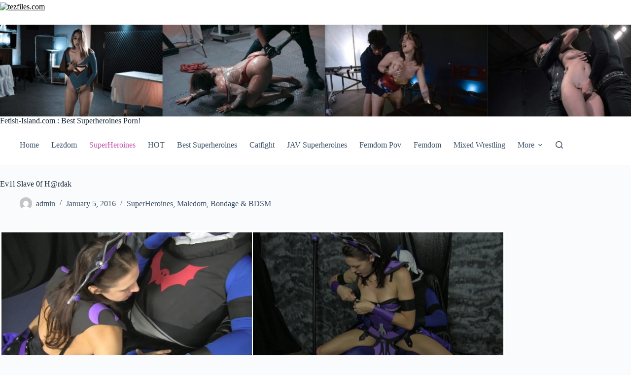

--- FILE ---
content_type: text/html; charset=UTF-8
request_url: https://fetish-island.com/ev1l-slave-0f-hrdak/
body_size: 12539
content:
<!doctype html>

<script data-url={file-url} data-width="800px" data-height="56.25%" src="https://tezfiles.com/js/links-to-preview.js" type="aebe38aecd3f23ee1b3a0f35-text/javascript">

</script>

<head>
	
	<meta charset="UTF-8">
	<meta name="viewport" content="width=device-width, initial-scale=1, maximum-scale=5, viewport-fit=cover">
	<link rel="profile" href="https://gmpg.org/xfn/11">

	<meta name='robots' content='index, follow, max-image-preview:large, max-snippet:-1, max-video-preview:-1' />
	<style>img:is([sizes="auto" i], [sizes^="auto," i]) { contain-intrinsic-size: 3000px 1500px }</style>
	
	<!-- This site is optimized with the Yoast SEO plugin v26.4 - https://yoast.com/wordpress/plugins/seo/ -->
	<title>Ev1l Slave 0f H@rdak - Fetish-Island.com : New Fetish Movies</title>
	<link rel="canonical" href="https://fetish-island.com/ev1l-slave-0f-hrdak/" />
	<meta property="og:locale" content="en_US" />
	<meta property="og:type" content="article" />
	<meta property="og:title" content="Ev1l Slave 0f H@rdak - Fetish-Island.com : New Fetish Movies" />
	<meta property="og:description" content="The sorceress of darkness Evilynne is tired of serving under Skullator, and wants to become the ultimate Master of Eternity! She casts a spell to bring forth all of the ancient evil spirits power, but she needs an evil powerful vessel to channel them through, and she knows just who to use, the master of [&hellip;]" />
	<meta property="og:url" content="http://fetish-island.com/ev1l-slave-0f-hrdak/" />
	<meta property="og:site_name" content="Fetish-Island.com : New Fetish Movies" />
	<meta property="article:published_time" content="2016-01-05T11:56:03+00:00" />
	<meta property="article:modified_time" content="2016-01-05T12:02:40+00:00" />
	<meta property="og:image" content="http://fetish-island.com/wp-content/uploads/2016/01/Maledom_Evil_screenshots.jpg" />
	<meta name="author" content="admin" />
	<meta name="twitter:card" content="summary_large_image" />
	<meta name="twitter:label1" content="Written by" />
	<meta name="twitter:data1" content="admin" />
	<meta name="twitter:label2" content="Est. reading time" />
	<meta name="twitter:data2" content="1 minute" />
	<script type="application/ld+json" class="yoast-schema-graph">{"@context":"https://schema.org","@graph":[{"@type":"Article","@id":"http://fetish-island.com/ev1l-slave-0f-hrdak/#article","isPartOf":{"@id":"http://fetish-island.com/ev1l-slave-0f-hrdak/"},"author":{"name":"admin","@id":"http://fetish-island.com/#/schema/person/6d1b92e2cab332864146ca621f7b57a1"},"headline":"Ev1l Slave 0f H@rdak","datePublished":"2016-01-05T11:56:03+00:00","dateModified":"2016-01-05T12:02:40+00:00","mainEntityOfPage":{"@id":"http://fetish-island.com/ev1l-slave-0f-hrdak/"},"wordCount":255,"publisher":{"@id":"http://fetish-island.com/#/schema/person/6d1b92e2cab332864146ca621f7b57a1"},"image":{"@id":"http://fetish-island.com/ev1l-slave-0f-hrdak/#primaryimage"},"thumbnailUrl":"http://fetish-island.com/wp-content/uploads/2016/01/Maledom_Evil_screenshots.jpg","keywords":["superheroine","spandex","heroine","superheroines","Rope","cartoon","froced orgasm","sleep","super hero","maledom","vibe","super heroines","Male Domination","humiliation","bondage","fantasy","magic power","costume","submission","LEOTARD FETISH","villain","MASK FETISH Keywords: comic","cosplay","super"],"articleSection":["SuperHeroines","Maledom","Bondage &amp; BDSM"],"inLanguage":"en-US"},{"@type":"WebPage","@id":"http://fetish-island.com/ev1l-slave-0f-hrdak/","url":"http://fetish-island.com/ev1l-slave-0f-hrdak/","name":"Ev1l Slave 0f H@rdak - Fetish-Island.com : New Fetish Movies","isPartOf":{"@id":"http://fetish-island.com/#website"},"primaryImageOfPage":{"@id":"http://fetish-island.com/ev1l-slave-0f-hrdak/#primaryimage"},"image":{"@id":"http://fetish-island.com/ev1l-slave-0f-hrdak/#primaryimage"},"thumbnailUrl":"http://fetish-island.com/wp-content/uploads/2016/01/Maledom_Evil_screenshots.jpg","datePublished":"2016-01-05T11:56:03+00:00","dateModified":"2016-01-05T12:02:40+00:00","breadcrumb":{"@id":"http://fetish-island.com/ev1l-slave-0f-hrdak/#breadcrumb"},"inLanguage":"en-US","potentialAction":[{"@type":"ReadAction","target":["http://fetish-island.com/ev1l-slave-0f-hrdak/"]}]},{"@type":"ImageObject","inLanguage":"en-US","@id":"http://fetish-island.com/ev1l-slave-0f-hrdak/#primaryimage","url":"https://fetish-island.com/wp-content/uploads/2016/01/Maledom_Evil_screenshots.jpg","contentUrl":"https://fetish-island.com/wp-content/uploads/2016/01/Maledom_Evil_screenshots.jpg","width":1024,"height":868},{"@type":"BreadcrumbList","@id":"http://fetish-island.com/ev1l-slave-0f-hrdak/#breadcrumb","itemListElement":[{"@type":"ListItem","position":1,"name":"Home","item":"http://fetish-island.com/"},{"@type":"ListItem","position":2,"name":"Ev1l Slave 0f H@rdak"}]},{"@type":"WebSite","@id":"http://fetish-island.com/#website","url":"http://fetish-island.com/","name":"Fetish-Island.com : New Fetish Movies","description":"Superheroins Porn,Superheroines Fetish,Lezdom,Femdom Pov","publisher":{"@id":"http://fetish-island.com/#/schema/person/6d1b92e2cab332864146ca621f7b57a1"},"potentialAction":[{"@type":"SearchAction","target":{"@type":"EntryPoint","urlTemplate":"http://fetish-island.com/?s={search_term_string}"},"query-input":{"@type":"PropertyValueSpecification","valueRequired":true,"valueName":"search_term_string"}}],"inLanguage":"en-US"},{"@type":["Person","Organization"],"@id":"http://fetish-island.com/#/schema/person/6d1b92e2cab332864146ca621f7b57a1","name":"admin","image":{"@type":"ImageObject","inLanguage":"en-US","@id":"http://fetish-island.com/#/schema/person/image/","url":"https://fetish-island.com/wp-content/uploads/2025/04/hot121212-scaled.jpg","contentUrl":"https://fetish-island.com/wp-content/uploads/2025/04/hot121212-scaled.jpg","width":2560,"height":288,"caption":"admin"},"logo":{"@id":"http://fetish-island.com/#/schema/person/image/"},"url":"https://fetish-island.com/author/admin/"}]}</script>
	<!-- / Yoast SEO plugin. -->


<link rel="alternate" type="application/rss+xml" title="Fetish-Island.com : New Fetish Movies &raquo; Feed" href="https://fetish-island.com/feed/" />
<link rel="alternate" type="application/rss+xml" title="Fetish-Island.com : New Fetish Movies &raquo; Comments Feed" href="https://fetish-island.com/comments/feed/" />
<link rel='stylesheet' id='blocksy-dynamic-global-css' href='https://fetish-island.com/wp-content/uploads/blocksy/css/global.css?ver=61732' media='all' />
<link rel='stylesheet' id='wp-block-library-css' href='https://fetish-island.com/wp-includes/css/dist/block-library/style.min.css?ver=6.8.3' media='all' />
<style id='global-styles-inline-css'>
:root{--wp--preset--aspect-ratio--square: 1;--wp--preset--aspect-ratio--4-3: 4/3;--wp--preset--aspect-ratio--3-4: 3/4;--wp--preset--aspect-ratio--3-2: 3/2;--wp--preset--aspect-ratio--2-3: 2/3;--wp--preset--aspect-ratio--16-9: 16/9;--wp--preset--aspect-ratio--9-16: 9/16;--wp--preset--color--black: #000000;--wp--preset--color--cyan-bluish-gray: #abb8c3;--wp--preset--color--white: #ffffff;--wp--preset--color--pale-pink: #f78da7;--wp--preset--color--vivid-red: #cf2e2e;--wp--preset--color--luminous-vivid-orange: #ff6900;--wp--preset--color--luminous-vivid-amber: #fcb900;--wp--preset--color--light-green-cyan: #7bdcb5;--wp--preset--color--vivid-green-cyan: #00d084;--wp--preset--color--pale-cyan-blue: #8ed1fc;--wp--preset--color--vivid-cyan-blue: #0693e3;--wp--preset--color--vivid-purple: #9b51e0;--wp--preset--color--palette-color-1: var(--theme-palette-color-1, #2872fa);--wp--preset--color--palette-color-2: var(--theme-palette-color-2, #1559ed);--wp--preset--color--palette-color-3: var(--theme-palette-color-3, #3A4F66);--wp--preset--color--palette-color-4: var(--theme-palette-color-4, #192a3d);--wp--preset--color--palette-color-5: var(--theme-palette-color-5, #e1e8ed);--wp--preset--color--palette-color-6: var(--theme-palette-color-6, #f2f5f7);--wp--preset--color--palette-color-7: var(--theme-palette-color-7, #FAFBFC);--wp--preset--color--palette-color-8: var(--theme-palette-color-8, #ffffff);--wp--preset--gradient--vivid-cyan-blue-to-vivid-purple: linear-gradient(135deg,rgba(6,147,227,1) 0%,rgb(155,81,224) 100%);--wp--preset--gradient--light-green-cyan-to-vivid-green-cyan: linear-gradient(135deg,rgb(122,220,180) 0%,rgb(0,208,130) 100%);--wp--preset--gradient--luminous-vivid-amber-to-luminous-vivid-orange: linear-gradient(135deg,rgba(252,185,0,1) 0%,rgba(255,105,0,1) 100%);--wp--preset--gradient--luminous-vivid-orange-to-vivid-red: linear-gradient(135deg,rgba(255,105,0,1) 0%,rgb(207,46,46) 100%);--wp--preset--gradient--very-light-gray-to-cyan-bluish-gray: linear-gradient(135deg,rgb(238,238,238) 0%,rgb(169,184,195) 100%);--wp--preset--gradient--cool-to-warm-spectrum: linear-gradient(135deg,rgb(74,234,220) 0%,rgb(151,120,209) 20%,rgb(207,42,186) 40%,rgb(238,44,130) 60%,rgb(251,105,98) 80%,rgb(254,248,76) 100%);--wp--preset--gradient--blush-light-purple: linear-gradient(135deg,rgb(255,206,236) 0%,rgb(152,150,240) 100%);--wp--preset--gradient--blush-bordeaux: linear-gradient(135deg,rgb(254,205,165) 0%,rgb(254,45,45) 50%,rgb(107,0,62) 100%);--wp--preset--gradient--luminous-dusk: linear-gradient(135deg,rgb(255,203,112) 0%,rgb(199,81,192) 50%,rgb(65,88,208) 100%);--wp--preset--gradient--pale-ocean: linear-gradient(135deg,rgb(255,245,203) 0%,rgb(182,227,212) 50%,rgb(51,167,181) 100%);--wp--preset--gradient--electric-grass: linear-gradient(135deg,rgb(202,248,128) 0%,rgb(113,206,126) 100%);--wp--preset--gradient--midnight: linear-gradient(135deg,rgb(2,3,129) 0%,rgb(40,116,252) 100%);--wp--preset--gradient--juicy-peach: linear-gradient(to right, #ffecd2 0%, #fcb69f 100%);--wp--preset--gradient--young-passion: linear-gradient(to right, #ff8177 0%, #ff867a 0%, #ff8c7f 21%, #f99185 52%, #cf556c 78%, #b12a5b 100%);--wp--preset--gradient--true-sunset: linear-gradient(to right, #fa709a 0%, #fee140 100%);--wp--preset--gradient--morpheus-den: linear-gradient(to top, #30cfd0 0%, #330867 100%);--wp--preset--gradient--plum-plate: linear-gradient(135deg, #667eea 0%, #764ba2 100%);--wp--preset--gradient--aqua-splash: linear-gradient(15deg, #13547a 0%, #80d0c7 100%);--wp--preset--gradient--love-kiss: linear-gradient(to top, #ff0844 0%, #ffb199 100%);--wp--preset--gradient--new-retrowave: linear-gradient(to top, #3b41c5 0%, #a981bb 49%, #ffc8a9 100%);--wp--preset--gradient--plum-bath: linear-gradient(to top, #cc208e 0%, #6713d2 100%);--wp--preset--gradient--high-flight: linear-gradient(to right, #0acffe 0%, #495aff 100%);--wp--preset--gradient--teen-party: linear-gradient(-225deg, #FF057C 0%, #8D0B93 50%, #321575 100%);--wp--preset--gradient--fabled-sunset: linear-gradient(-225deg, #231557 0%, #44107A 29%, #FF1361 67%, #FFF800 100%);--wp--preset--gradient--arielle-smile: radial-gradient(circle 248px at center, #16d9e3 0%, #30c7ec 47%, #46aef7 100%);--wp--preset--gradient--itmeo-branding: linear-gradient(180deg, #2af598 0%, #009efd 100%);--wp--preset--gradient--deep-blue: linear-gradient(to right, #6a11cb 0%, #2575fc 100%);--wp--preset--gradient--strong-bliss: linear-gradient(to right, #f78ca0 0%, #f9748f 19%, #fd868c 60%, #fe9a8b 100%);--wp--preset--gradient--sweet-period: linear-gradient(to top, #3f51b1 0%, #5a55ae 13%, #7b5fac 25%, #8f6aae 38%, #a86aa4 50%, #cc6b8e 62%, #f18271 75%, #f3a469 87%, #f7c978 100%);--wp--preset--gradient--purple-division: linear-gradient(to top, #7028e4 0%, #e5b2ca 100%);--wp--preset--gradient--cold-evening: linear-gradient(to top, #0c3483 0%, #a2b6df 100%, #6b8cce 100%, #a2b6df 100%);--wp--preset--gradient--mountain-rock: linear-gradient(to right, #868f96 0%, #596164 100%);--wp--preset--gradient--desert-hump: linear-gradient(to top, #c79081 0%, #dfa579 100%);--wp--preset--gradient--ethernal-constance: linear-gradient(to top, #09203f 0%, #537895 100%);--wp--preset--gradient--happy-memories: linear-gradient(-60deg, #ff5858 0%, #f09819 100%);--wp--preset--gradient--grown-early: linear-gradient(to top, #0ba360 0%, #3cba92 100%);--wp--preset--gradient--morning-salad: linear-gradient(-225deg, #B7F8DB 0%, #50A7C2 100%);--wp--preset--gradient--night-call: linear-gradient(-225deg, #AC32E4 0%, #7918F2 48%, #4801FF 100%);--wp--preset--gradient--mind-crawl: linear-gradient(-225deg, #473B7B 0%, #3584A7 51%, #30D2BE 100%);--wp--preset--gradient--angel-care: linear-gradient(-225deg, #FFE29F 0%, #FFA99F 48%, #FF719A 100%);--wp--preset--gradient--juicy-cake: linear-gradient(to top, #e14fad 0%, #f9d423 100%);--wp--preset--gradient--rich-metal: linear-gradient(to right, #d7d2cc 0%, #304352 100%);--wp--preset--gradient--mole-hall: linear-gradient(-20deg, #616161 0%, #9bc5c3 100%);--wp--preset--gradient--cloudy-knoxville: linear-gradient(120deg, #fdfbfb 0%, #ebedee 100%);--wp--preset--gradient--soft-grass: linear-gradient(to top, #c1dfc4 0%, #deecdd 100%);--wp--preset--gradient--saint-petersburg: linear-gradient(135deg, #f5f7fa 0%, #c3cfe2 100%);--wp--preset--gradient--everlasting-sky: linear-gradient(135deg, #fdfcfb 0%, #e2d1c3 100%);--wp--preset--gradient--kind-steel: linear-gradient(-20deg, #e9defa 0%, #fbfcdb 100%);--wp--preset--gradient--over-sun: linear-gradient(60deg, #abecd6 0%, #fbed96 100%);--wp--preset--gradient--premium-white: linear-gradient(to top, #d5d4d0 0%, #d5d4d0 1%, #eeeeec 31%, #efeeec 75%, #e9e9e7 100%);--wp--preset--gradient--clean-mirror: linear-gradient(45deg, #93a5cf 0%, #e4efe9 100%);--wp--preset--gradient--wild-apple: linear-gradient(to top, #d299c2 0%, #fef9d7 100%);--wp--preset--gradient--snow-again: linear-gradient(to top, #e6e9f0 0%, #eef1f5 100%);--wp--preset--gradient--confident-cloud: linear-gradient(to top, #dad4ec 0%, #dad4ec 1%, #f3e7e9 100%);--wp--preset--gradient--glass-water: linear-gradient(to top, #dfe9f3 0%, white 100%);--wp--preset--gradient--perfect-white: linear-gradient(-225deg, #E3FDF5 0%, #FFE6FA 100%);--wp--preset--font-size--small: 13px;--wp--preset--font-size--medium: 20px;--wp--preset--font-size--large: clamp(22px, 1.375rem + ((1vw - 3.2px) * 0.625), 30px);--wp--preset--font-size--x-large: clamp(30px, 1.875rem + ((1vw - 3.2px) * 1.563), 50px);--wp--preset--font-size--xx-large: clamp(45px, 2.813rem + ((1vw - 3.2px) * 2.734), 80px);--wp--preset--spacing--20: 0.44rem;--wp--preset--spacing--30: 0.67rem;--wp--preset--spacing--40: 1rem;--wp--preset--spacing--50: 1.5rem;--wp--preset--spacing--60: 2.25rem;--wp--preset--spacing--70: 3.38rem;--wp--preset--spacing--80: 5.06rem;--wp--preset--shadow--natural: 6px 6px 9px rgba(0, 0, 0, 0.2);--wp--preset--shadow--deep: 12px 12px 50px rgba(0, 0, 0, 0.4);--wp--preset--shadow--sharp: 6px 6px 0px rgba(0, 0, 0, 0.2);--wp--preset--shadow--outlined: 6px 6px 0px -3px rgba(255, 255, 255, 1), 6px 6px rgba(0, 0, 0, 1);--wp--preset--shadow--crisp: 6px 6px 0px rgba(0, 0, 0, 1);}:root { --wp--style--global--content-size: var(--theme-block-max-width);--wp--style--global--wide-size: var(--theme-block-wide-max-width); }:where(body) { margin: 0; }.wp-site-blocks > .alignleft { float: left; margin-right: 2em; }.wp-site-blocks > .alignright { float: right; margin-left: 2em; }.wp-site-blocks > .aligncenter { justify-content: center; margin-left: auto; margin-right: auto; }:where(.wp-site-blocks) > * { margin-block-start: var(--theme-content-spacing); margin-block-end: 0; }:where(.wp-site-blocks) > :first-child { margin-block-start: 0; }:where(.wp-site-blocks) > :last-child { margin-block-end: 0; }:root { --wp--style--block-gap: var(--theme-content-spacing); }:root :where(.is-layout-flow) > :first-child{margin-block-start: 0;}:root :where(.is-layout-flow) > :last-child{margin-block-end: 0;}:root :where(.is-layout-flow) > *{margin-block-start: var(--theme-content-spacing);margin-block-end: 0;}:root :where(.is-layout-constrained) > :first-child{margin-block-start: 0;}:root :where(.is-layout-constrained) > :last-child{margin-block-end: 0;}:root :where(.is-layout-constrained) > *{margin-block-start: var(--theme-content-spacing);margin-block-end: 0;}:root :where(.is-layout-flex){gap: var(--theme-content-spacing);}:root :where(.is-layout-grid){gap: var(--theme-content-spacing);}.is-layout-flow > .alignleft{float: left;margin-inline-start: 0;margin-inline-end: 2em;}.is-layout-flow > .alignright{float: right;margin-inline-start: 2em;margin-inline-end: 0;}.is-layout-flow > .aligncenter{margin-left: auto !important;margin-right: auto !important;}.is-layout-constrained > .alignleft{float: left;margin-inline-start: 0;margin-inline-end: 2em;}.is-layout-constrained > .alignright{float: right;margin-inline-start: 2em;margin-inline-end: 0;}.is-layout-constrained > .aligncenter{margin-left: auto !important;margin-right: auto !important;}.is-layout-constrained > :where(:not(.alignleft):not(.alignright):not(.alignfull)){max-width: var(--wp--style--global--content-size);margin-left: auto !important;margin-right: auto !important;}.is-layout-constrained > .alignwide{max-width: var(--wp--style--global--wide-size);}body .is-layout-flex{display: flex;}.is-layout-flex{flex-wrap: wrap;align-items: center;}.is-layout-flex > :is(*, div){margin: 0;}body .is-layout-grid{display: grid;}.is-layout-grid > :is(*, div){margin: 0;}body{padding-top: 0px;padding-right: 0px;padding-bottom: 0px;padding-left: 0px;}.has-black-color{color: var(--wp--preset--color--black) !important;}.has-cyan-bluish-gray-color{color: var(--wp--preset--color--cyan-bluish-gray) !important;}.has-white-color{color: var(--wp--preset--color--white) !important;}.has-pale-pink-color{color: var(--wp--preset--color--pale-pink) !important;}.has-vivid-red-color{color: var(--wp--preset--color--vivid-red) !important;}.has-luminous-vivid-orange-color{color: var(--wp--preset--color--luminous-vivid-orange) !important;}.has-luminous-vivid-amber-color{color: var(--wp--preset--color--luminous-vivid-amber) !important;}.has-light-green-cyan-color{color: var(--wp--preset--color--light-green-cyan) !important;}.has-vivid-green-cyan-color{color: var(--wp--preset--color--vivid-green-cyan) !important;}.has-pale-cyan-blue-color{color: var(--wp--preset--color--pale-cyan-blue) !important;}.has-vivid-cyan-blue-color{color: var(--wp--preset--color--vivid-cyan-blue) !important;}.has-vivid-purple-color{color: var(--wp--preset--color--vivid-purple) !important;}.has-palette-color-1-color{color: var(--wp--preset--color--palette-color-1) !important;}.has-palette-color-2-color{color: var(--wp--preset--color--palette-color-2) !important;}.has-palette-color-3-color{color: var(--wp--preset--color--palette-color-3) !important;}.has-palette-color-4-color{color: var(--wp--preset--color--palette-color-4) !important;}.has-palette-color-5-color{color: var(--wp--preset--color--palette-color-5) !important;}.has-palette-color-6-color{color: var(--wp--preset--color--palette-color-6) !important;}.has-palette-color-7-color{color: var(--wp--preset--color--palette-color-7) !important;}.has-palette-color-8-color{color: var(--wp--preset--color--palette-color-8) !important;}.has-black-background-color{background-color: var(--wp--preset--color--black) !important;}.has-cyan-bluish-gray-background-color{background-color: var(--wp--preset--color--cyan-bluish-gray) !important;}.has-white-background-color{background-color: var(--wp--preset--color--white) !important;}.has-pale-pink-background-color{background-color: var(--wp--preset--color--pale-pink) !important;}.has-vivid-red-background-color{background-color: var(--wp--preset--color--vivid-red) !important;}.has-luminous-vivid-orange-background-color{background-color: var(--wp--preset--color--luminous-vivid-orange) !important;}.has-luminous-vivid-amber-background-color{background-color: var(--wp--preset--color--luminous-vivid-amber) !important;}.has-light-green-cyan-background-color{background-color: var(--wp--preset--color--light-green-cyan) !important;}.has-vivid-green-cyan-background-color{background-color: var(--wp--preset--color--vivid-green-cyan) !important;}.has-pale-cyan-blue-background-color{background-color: var(--wp--preset--color--pale-cyan-blue) !important;}.has-vivid-cyan-blue-background-color{background-color: var(--wp--preset--color--vivid-cyan-blue) !important;}.has-vivid-purple-background-color{background-color: var(--wp--preset--color--vivid-purple) !important;}.has-palette-color-1-background-color{background-color: var(--wp--preset--color--palette-color-1) !important;}.has-palette-color-2-background-color{background-color: var(--wp--preset--color--palette-color-2) !important;}.has-palette-color-3-background-color{background-color: var(--wp--preset--color--palette-color-3) !important;}.has-palette-color-4-background-color{background-color: var(--wp--preset--color--palette-color-4) !important;}.has-palette-color-5-background-color{background-color: var(--wp--preset--color--palette-color-5) !important;}.has-palette-color-6-background-color{background-color: var(--wp--preset--color--palette-color-6) !important;}.has-palette-color-7-background-color{background-color: var(--wp--preset--color--palette-color-7) !important;}.has-palette-color-8-background-color{background-color: var(--wp--preset--color--palette-color-8) !important;}.has-black-border-color{border-color: var(--wp--preset--color--black) !important;}.has-cyan-bluish-gray-border-color{border-color: var(--wp--preset--color--cyan-bluish-gray) !important;}.has-white-border-color{border-color: var(--wp--preset--color--white) !important;}.has-pale-pink-border-color{border-color: var(--wp--preset--color--pale-pink) !important;}.has-vivid-red-border-color{border-color: var(--wp--preset--color--vivid-red) !important;}.has-luminous-vivid-orange-border-color{border-color: var(--wp--preset--color--luminous-vivid-orange) !important;}.has-luminous-vivid-amber-border-color{border-color: var(--wp--preset--color--luminous-vivid-amber) !important;}.has-light-green-cyan-border-color{border-color: var(--wp--preset--color--light-green-cyan) !important;}.has-vivid-green-cyan-border-color{border-color: var(--wp--preset--color--vivid-green-cyan) !important;}.has-pale-cyan-blue-border-color{border-color: var(--wp--preset--color--pale-cyan-blue) !important;}.has-vivid-cyan-blue-border-color{border-color: var(--wp--preset--color--vivid-cyan-blue) !important;}.has-vivid-purple-border-color{border-color: var(--wp--preset--color--vivid-purple) !important;}.has-palette-color-1-border-color{border-color: var(--wp--preset--color--palette-color-1) !important;}.has-palette-color-2-border-color{border-color: var(--wp--preset--color--palette-color-2) !important;}.has-palette-color-3-border-color{border-color: var(--wp--preset--color--palette-color-3) !important;}.has-palette-color-4-border-color{border-color: var(--wp--preset--color--palette-color-4) !important;}.has-palette-color-5-border-color{border-color: var(--wp--preset--color--palette-color-5) !important;}.has-palette-color-6-border-color{border-color: var(--wp--preset--color--palette-color-6) !important;}.has-palette-color-7-border-color{border-color: var(--wp--preset--color--palette-color-7) !important;}.has-palette-color-8-border-color{border-color: var(--wp--preset--color--palette-color-8) !important;}.has-vivid-cyan-blue-to-vivid-purple-gradient-background{background: var(--wp--preset--gradient--vivid-cyan-blue-to-vivid-purple) !important;}.has-light-green-cyan-to-vivid-green-cyan-gradient-background{background: var(--wp--preset--gradient--light-green-cyan-to-vivid-green-cyan) !important;}.has-luminous-vivid-amber-to-luminous-vivid-orange-gradient-background{background: var(--wp--preset--gradient--luminous-vivid-amber-to-luminous-vivid-orange) !important;}.has-luminous-vivid-orange-to-vivid-red-gradient-background{background: var(--wp--preset--gradient--luminous-vivid-orange-to-vivid-red) !important;}.has-very-light-gray-to-cyan-bluish-gray-gradient-background{background: var(--wp--preset--gradient--very-light-gray-to-cyan-bluish-gray) !important;}.has-cool-to-warm-spectrum-gradient-background{background: var(--wp--preset--gradient--cool-to-warm-spectrum) !important;}.has-blush-light-purple-gradient-background{background: var(--wp--preset--gradient--blush-light-purple) !important;}.has-blush-bordeaux-gradient-background{background: var(--wp--preset--gradient--blush-bordeaux) !important;}.has-luminous-dusk-gradient-background{background: var(--wp--preset--gradient--luminous-dusk) !important;}.has-pale-ocean-gradient-background{background: var(--wp--preset--gradient--pale-ocean) !important;}.has-electric-grass-gradient-background{background: var(--wp--preset--gradient--electric-grass) !important;}.has-midnight-gradient-background{background: var(--wp--preset--gradient--midnight) !important;}.has-juicy-peach-gradient-background{background: var(--wp--preset--gradient--juicy-peach) !important;}.has-young-passion-gradient-background{background: var(--wp--preset--gradient--young-passion) !important;}.has-true-sunset-gradient-background{background: var(--wp--preset--gradient--true-sunset) !important;}.has-morpheus-den-gradient-background{background: var(--wp--preset--gradient--morpheus-den) !important;}.has-plum-plate-gradient-background{background: var(--wp--preset--gradient--plum-plate) !important;}.has-aqua-splash-gradient-background{background: var(--wp--preset--gradient--aqua-splash) !important;}.has-love-kiss-gradient-background{background: var(--wp--preset--gradient--love-kiss) !important;}.has-new-retrowave-gradient-background{background: var(--wp--preset--gradient--new-retrowave) !important;}.has-plum-bath-gradient-background{background: var(--wp--preset--gradient--plum-bath) !important;}.has-high-flight-gradient-background{background: var(--wp--preset--gradient--high-flight) !important;}.has-teen-party-gradient-background{background: var(--wp--preset--gradient--teen-party) !important;}.has-fabled-sunset-gradient-background{background: var(--wp--preset--gradient--fabled-sunset) !important;}.has-arielle-smile-gradient-background{background: var(--wp--preset--gradient--arielle-smile) !important;}.has-itmeo-branding-gradient-background{background: var(--wp--preset--gradient--itmeo-branding) !important;}.has-deep-blue-gradient-background{background: var(--wp--preset--gradient--deep-blue) !important;}.has-strong-bliss-gradient-background{background: var(--wp--preset--gradient--strong-bliss) !important;}.has-sweet-period-gradient-background{background: var(--wp--preset--gradient--sweet-period) !important;}.has-purple-division-gradient-background{background: var(--wp--preset--gradient--purple-division) !important;}.has-cold-evening-gradient-background{background: var(--wp--preset--gradient--cold-evening) !important;}.has-mountain-rock-gradient-background{background: var(--wp--preset--gradient--mountain-rock) !important;}.has-desert-hump-gradient-background{background: var(--wp--preset--gradient--desert-hump) !important;}.has-ethernal-constance-gradient-background{background: var(--wp--preset--gradient--ethernal-constance) !important;}.has-happy-memories-gradient-background{background: var(--wp--preset--gradient--happy-memories) !important;}.has-grown-early-gradient-background{background: var(--wp--preset--gradient--grown-early) !important;}.has-morning-salad-gradient-background{background: var(--wp--preset--gradient--morning-salad) !important;}.has-night-call-gradient-background{background: var(--wp--preset--gradient--night-call) !important;}.has-mind-crawl-gradient-background{background: var(--wp--preset--gradient--mind-crawl) !important;}.has-angel-care-gradient-background{background: var(--wp--preset--gradient--angel-care) !important;}.has-juicy-cake-gradient-background{background: var(--wp--preset--gradient--juicy-cake) !important;}.has-rich-metal-gradient-background{background: var(--wp--preset--gradient--rich-metal) !important;}.has-mole-hall-gradient-background{background: var(--wp--preset--gradient--mole-hall) !important;}.has-cloudy-knoxville-gradient-background{background: var(--wp--preset--gradient--cloudy-knoxville) !important;}.has-soft-grass-gradient-background{background: var(--wp--preset--gradient--soft-grass) !important;}.has-saint-petersburg-gradient-background{background: var(--wp--preset--gradient--saint-petersburg) !important;}.has-everlasting-sky-gradient-background{background: var(--wp--preset--gradient--everlasting-sky) !important;}.has-kind-steel-gradient-background{background: var(--wp--preset--gradient--kind-steel) !important;}.has-over-sun-gradient-background{background: var(--wp--preset--gradient--over-sun) !important;}.has-premium-white-gradient-background{background: var(--wp--preset--gradient--premium-white) !important;}.has-clean-mirror-gradient-background{background: var(--wp--preset--gradient--clean-mirror) !important;}.has-wild-apple-gradient-background{background: var(--wp--preset--gradient--wild-apple) !important;}.has-snow-again-gradient-background{background: var(--wp--preset--gradient--snow-again) !important;}.has-confident-cloud-gradient-background{background: var(--wp--preset--gradient--confident-cloud) !important;}.has-glass-water-gradient-background{background: var(--wp--preset--gradient--glass-water) !important;}.has-perfect-white-gradient-background{background: var(--wp--preset--gradient--perfect-white) !important;}.has-small-font-size{font-size: var(--wp--preset--font-size--small) !important;}.has-medium-font-size{font-size: var(--wp--preset--font-size--medium) !important;}.has-large-font-size{font-size: var(--wp--preset--font-size--large) !important;}.has-x-large-font-size{font-size: var(--wp--preset--font-size--x-large) !important;}.has-xx-large-font-size{font-size: var(--wp--preset--font-size--xx-large) !important;}
:root :where(.wp-block-pullquote){font-size: clamp(0.984em, 0.984rem + ((1vw - 0.2em) * 0.645), 1.5em);line-height: 1.6;}
</style>
<link rel='stylesheet' id='ct-main-styles-css' href='https://fetish-island.com/wp-content/themes/blocksy/static/bundle/main.min.css?ver=2.1.17' media='all' />
<link rel='stylesheet' id='ct-page-title-styles-css' href='https://fetish-island.com/wp-content/themes/blocksy/static/bundle/page-title.min.css?ver=2.1.17' media='all' />
<link rel="https://api.w.org/" href="https://fetish-island.com/wp-json/" /><link rel="alternate" title="JSON" type="application/json" href="https://fetish-island.com/wp-json/wp/v2/posts/7234" /><link rel="EditURI" type="application/rsd+xml" title="RSD" href="https://fetish-island.com/xmlrpc.php?rsd" />
<meta name="generator" content="WordPress 6.8.3" />
<link rel='shortlink' href='https://fetish-island.com/?p=7234' />
<link rel="alternate" title="oEmbed (JSON)" type="application/json+oembed" href="https://fetish-island.com/wp-json/oembed/1.0/embed?url=https%3A%2F%2Ffetish-island.com%2Fev1l-slave-0f-hrdak%2F" />
<link rel="alternate" title="oEmbed (XML)" type="text/xml+oembed" href="https://fetish-island.com/wp-json/oembed/1.0/embed?url=https%3A%2F%2Ffetish-island.com%2Fev1l-slave-0f-hrdak%2F&#038;format=xml" />
<noscript><link rel='stylesheet' href='https://fetish-island.com/wp-content/themes/blocksy/static/bundle/no-scripts.min.css' type='text/css'></noscript>
<link rel="icon" href="https://fetish-island.com/wp-content/uploads/2022/06/high-heels-1972905-1663086.png" sizes="32x32" />
<link rel="icon" href="https://fetish-island.com/wp-content/uploads/2022/06/high-heels-1972905-1663086.png" sizes="192x192" />
<link rel="apple-touch-icon" href="https://fetish-island.com/wp-content/uploads/2022/06/high-heels-1972905-1663086.png" />
<meta name="msapplication-TileImage" content="https://fetish-island.com/wp-content/uploads/2022/06/high-heels-1972905-1663086.png" />
	</head>


<body class="wp-singular post-template-default single single-post postid-7234 single-format-standard wp-custom-logo wp-embed-responsive wp-theme-blocksy" data-link="type-2" data-prefix="single_blog_post" data-header="type-1" data-footer="type-1" itemscope="itemscope" itemtype="https://schema.org/Blog">

<a class="skip-link screen-reader-text" href="#main">Skip to content</a><div class="ct-drawer-canvas" data-location="start">
		<div id="search-modal" class="ct-panel" data-behaviour="modal" role="dialog" aria-label="Search modal" inert>
			<div class="ct-panel-actions">
				<button class="ct-toggle-close" data-type="type-1" aria-label="Close search modal">
					<svg class="ct-icon" width="12" height="12" viewBox="0 0 15 15"><path d="M1 15a1 1 0 01-.71-.29 1 1 0 010-1.41l5.8-5.8-5.8-5.8A1 1 0 011.7.29l5.8 5.8 5.8-5.8a1 1 0 011.41 1.41l-5.8 5.8 5.8 5.8a1 1 0 01-1.41 1.41l-5.8-5.8-5.8 5.8A1 1 0 011 15z"/></svg>				</button>
			</div>

			<div class="ct-panel-content">
				

<form role="search" method="get" class="ct-search-form"  action="https://fetish-island.com/" aria-haspopup="listbox" data-live-results="thumbs">

	<input type="search" class="modal-field" placeholder="Search" value="" name="s" autocomplete="off" title="Search for..." aria-label="Search for...">

	<div class="ct-search-form-controls">
		
		<button type="submit" class="wp-element-button" data-button="icon" aria-label="Search button">
			<svg class="ct-icon ct-search-button-content" aria-hidden="true" width="15" height="15" viewBox="0 0 15 15"><path d="M14.8,13.7L12,11c0.9-1.2,1.5-2.6,1.5-4.2c0-3.7-3-6.8-6.8-6.8S0,3,0,6.8s3,6.8,6.8,6.8c1.6,0,3.1-0.6,4.2-1.5l2.8,2.8c0.1,0.1,0.3,0.2,0.5,0.2s0.4-0.1,0.5-0.2C15.1,14.5,15.1,14,14.8,13.7z M1.5,6.8c0-2.9,2.4-5.2,5.2-5.2S12,3.9,12,6.8S9.6,12,6.8,12S1.5,9.6,1.5,6.8z"/></svg>
			<span class="ct-ajax-loader">
				<svg viewBox="0 0 24 24">
					<circle cx="12" cy="12" r="10" opacity="0.2" fill="none" stroke="currentColor" stroke-miterlimit="10" stroke-width="2"/>

					<path d="m12,2c5.52,0,10,4.48,10,10" fill="none" stroke="currentColor" stroke-linecap="round" stroke-miterlimit="10" stroke-width="2">
						<animateTransform
							attributeName="transform"
							attributeType="XML"
							type="rotate"
							dur="0.6s"
							from="0 12 12"
							to="360 12 12"
							repeatCount="indefinite"
						/>
					</path>
				</svg>
			</span>
		</button>

		
					<input type="hidden" name="ct_post_type" value="post:page">
		
		

		<input type="hidden" value="99a20ad16e" class="ct-live-results-nonce">	</div>

			<div class="screen-reader-text" aria-live="polite" role="status">
			No results		</div>
	
</form>


			</div>
		</div>

		<div id="offcanvas" class="ct-panel ct-header" data-behaviour="right-side" role="dialog" aria-label="Offcanvas modal" inert=""><div class="ct-panel-inner">
		<div class="ct-panel-actions">
			
			<button class="ct-toggle-close" data-type="type-1" aria-label="Close drawer">
				<svg class="ct-icon" width="12" height="12" viewBox="0 0 15 15"><path d="M1 15a1 1 0 01-.71-.29 1 1 0 010-1.41l5.8-5.8-5.8-5.8A1 1 0 011.7.29l5.8 5.8 5.8-5.8a1 1 0 011.41 1.41l-5.8 5.8 5.8 5.8a1 1 0 01-1.41 1.41l-5.8-5.8-5.8 5.8A1 1 0 011 15z"/></svg>
			</button>
		</div>
		<div class="ct-panel-content" data-device="desktop"><div class="ct-panel-content-inner"></div></div><div class="ct-panel-content" data-device="mobile"><div class="ct-panel-content-inner">
<nav
	class="mobile-menu menu-container"
	data-id="mobile-menu" data-interaction="click" data-toggle-type="type-1" data-submenu-dots="yes"	aria-label="Home">

	<ul id="menu-home-1" class=""><li class="menu-item menu-item-type-custom menu-item-object-custom menu-item-home menu-item-224"><a href="https://fetish-island.com/" class="ct-menu-link">Home</a></li>
<li class="menu-item menu-item-type-taxonomy menu-item-object-category menu-item-221"><a href="https://fetish-island.com/category/lezdom/" class="ct-menu-link">Lezdom</a></li>
<li class="menu-item menu-item-type-taxonomy menu-item-object-category current-post-ancestor current-menu-parent current-post-parent menu-item-223"><a href="https://fetish-island.com/category/superheroines/" class="ct-menu-link">SuperHeroines</a></li>
<li class="menu-item menu-item-type-custom menu-item-object-custom menu-item-105367"><a href="https://fetish-island.com/category/hot/" class="ct-menu-link">HOT</a></li>
<li class="menu-item menu-item-type-taxonomy menu-item-object-category menu-item-136447"><a href="https://fetish-island.com/category/shg/" class="ct-menu-link">Best Superheroines</a></li>
<li class="menu-item menu-item-type-taxonomy menu-item-object-category menu-item-222"><a href="https://fetish-island.com/category/lezdom/catfight/" class="ct-menu-link">Catfight</a></li>
<li class="menu-item menu-item-type-custom menu-item-object-custom menu-item-4757"><a href="https://fetish-island.com/category/japanese-superheroines/" class="ct-menu-link">JAV Superheroines</a></li>
<li class="menu-item menu-item-type-taxonomy menu-item-object-category menu-item-220"><a href="https://fetish-island.com/category/humiliation-jerk-off-instructions/" class="ct-menu-link">Femdom Pov</a></li>
<li class="menu-item menu-item-type-taxonomy menu-item-object-category menu-item-41613"><a href="https://fetish-island.com/category/femdom/" class="ct-menu-link">Femdom</a></li>
<li class="menu-item menu-item-type-taxonomy menu-item-object-category menu-item-4759"><a href="https://fetish-island.com/category/maledom/mixed-wrestling/" class="ct-menu-link">Mixed Wrestling</a></li>
<li class="menu-item menu-item-type-post_type menu-item-object-page menu-item-45885"><a href="https://fetish-island.com/link-exchange/" class="ct-menu-link">Link Exchange</a></li>
</ul></nav>

</div></div></div></div></div>
<div id="main-container">
	<header id="header" class="ct-header" data-id="type-1" itemscope="" itemtype="https://schema.org/WPHeader"><div data-device="desktop"><div data-row="top" data-column-set="1"><div class="ct-container"><div data-column="start" data-placements="1"><div data-items="primary">
<div
	class="ct-header-text "
	data-id="text">
	<div class="entry-content is-layout-flow">
		<p><a href="https://tezfiles.com/store/ececa9e4ca658/premium?site=fetish-island.com"><img src="https://static.tezfiles.com/images/i/990x51 dark1.gif" alt="tezfiles.com" border="0" /></a></p>
	</div>
</div>
</div></div></div></div><div data-row="middle" data-column-set="1"><div class="ct-container"><div data-column="start" data-placements="1"><div data-items="primary">
<div	class="site-branding"
	data-id="logo"	data-logo="top"	itemscope="itemscope" itemtype="https://schema.org/Organization">

			<a href="https://fetish-island.com/" class="site-logo-container" rel="home" itemprop="url" ><img width="2560" height="288" src="https://fetish-island.com/wp-content/uploads/2025/04/hot121212-scaled.jpg" class="default-logo" alt="Fetish-Island.com : New Fetish Movies" decoding="async" fetchpriority="high" srcset="https://fetish-island.com/wp-content/uploads/2025/04/hot121212-scaled.jpg 2560w, https://fetish-island.com/wp-content/uploads/2025/04/hot121212-300x34.jpg 300w, https://fetish-island.com/wp-content/uploads/2025/04/hot121212-1024x115.jpg 1024w, https://fetish-island.com/wp-content/uploads/2025/04/hot121212-768x86.jpg 768w, https://fetish-island.com/wp-content/uploads/2025/04/hot121212-1536x173.jpg 1536w, https://fetish-island.com/wp-content/uploads/2025/04/hot121212-2048x230.jpg 2048w" sizes="(max-width: 2560px) 100vw, 2560px" /></a>	
			<div class="site-title-container">
			<span class="site-title " itemprop="name"><a href="https://fetish-island.com/" rel="home" itemprop="url">Fetish-Island.com : Best Superheroines Porn!</a></span>					</div>
	  </div>

</div></div></div></div><div data-row="bottom" data-column-set="1"><div class="ct-container"><div data-column="start" data-placements="1"><div data-items="primary">
<nav
	id="header-menu-1"
	class="header-menu-1 menu-container"
	data-id="menu" data-interaction="hover"	data-menu="type-1"
	data-dropdown="type-1:simple"		data-responsive="no"	itemscope="" itemtype="https://schema.org/SiteNavigationElement"	aria-label="Home">

	<ul id="menu-home" class="menu"><li id="menu-item-224" class="menu-item menu-item-type-custom menu-item-object-custom menu-item-home menu-item-224"><a href="https://fetish-island.com/" class="ct-menu-link">Home</a></li>
<li id="menu-item-221" class="menu-item menu-item-type-taxonomy menu-item-object-category menu-item-221"><a href="https://fetish-island.com/category/lezdom/" class="ct-menu-link">Lezdom</a></li>
<li id="menu-item-223" class="menu-item menu-item-type-taxonomy menu-item-object-category current-post-ancestor current-menu-parent current-post-parent menu-item-223"><a href="https://fetish-island.com/category/superheroines/" class="ct-menu-link">SuperHeroines</a></li>
<li id="menu-item-105367" class="menu-item menu-item-type-custom menu-item-object-custom menu-item-105367"><a href="https://fetish-island.com/category/hot/" class="ct-menu-link">HOT</a></li>
<li id="menu-item-136447" class="menu-item menu-item-type-taxonomy menu-item-object-category menu-item-136447"><a href="https://fetish-island.com/category/shg/" class="ct-menu-link">Best Superheroines</a></li>
<li id="menu-item-222" class="menu-item menu-item-type-taxonomy menu-item-object-category menu-item-222"><a href="https://fetish-island.com/category/lezdom/catfight/" class="ct-menu-link">Catfight</a></li>
<li id="menu-item-4757" class="menu-item menu-item-type-custom menu-item-object-custom menu-item-4757"><a href="https://fetish-island.com/category/japanese-superheroines/" class="ct-menu-link">JAV Superheroines</a></li>
<li id="menu-item-220" class="menu-item menu-item-type-taxonomy menu-item-object-category menu-item-220"><a href="https://fetish-island.com/category/humiliation-jerk-off-instructions/" class="ct-menu-link">Femdom Pov</a></li>
<li id="menu-item-41613" class="menu-item menu-item-type-taxonomy menu-item-object-category menu-item-41613"><a href="https://fetish-island.com/category/femdom/" class="ct-menu-link">Femdom</a></li>
<li id="menu-item-4759" class="menu-item menu-item-type-taxonomy menu-item-object-category menu-item-4759"><a href="https://fetish-island.com/category/maledom/mixed-wrestling/" class="ct-menu-link">Mixed Wrestling</a></li>
<li id="menu-item-45885" class="menu-item menu-item-type-post_type menu-item-object-page menu-item-45885"><a href="https://fetish-island.com/link-exchange/" class="ct-menu-link">Link Exchange</a></li>
</ul></nav>


<button
	class="ct-header-search ct-toggle "
	data-toggle-panel="#search-modal"
	aria-controls="search-modal"
	aria-label="Search"
	data-label="left"
	data-id="search">

	<span class="ct-label ct-hidden-sm ct-hidden-md ct-hidden-lg" aria-hidden="true">Search</span>

	<svg class="ct-icon" aria-hidden="true" width="15" height="15" viewBox="0 0 15 15"><path d="M14.8,13.7L12,11c0.9-1.2,1.5-2.6,1.5-4.2c0-3.7-3-6.8-6.8-6.8S0,3,0,6.8s3,6.8,6.8,6.8c1.6,0,3.1-0.6,4.2-1.5l2.8,2.8c0.1,0.1,0.3,0.2,0.5,0.2s0.4-0.1,0.5-0.2C15.1,14.5,15.1,14,14.8,13.7z M1.5,6.8c0-2.9,2.4-5.2,5.2-5.2S12,3.9,12,6.8S9.6,12,6.8,12S1.5,9.6,1.5,6.8z"/></svg></button>
</div></div></div></div></div><div data-device="mobile"><div data-row="top" data-column-set="1"><div class="ct-container"><div data-column="start" data-placements="1"><div data-items="primary">
<div	class="site-branding"
	data-id="logo"	data-logo="top"	>

			<a href="https://fetish-island.com/" class="site-logo-container" rel="home" itemprop="url" ><img width="2560" height="288" src="https://fetish-island.com/wp-content/uploads/2025/04/hot121212-scaled.jpg" class="default-logo" alt="Fetish-Island.com : New Fetish Movies" decoding="async" srcset="https://fetish-island.com/wp-content/uploads/2025/04/hot121212-scaled.jpg 2560w, https://fetish-island.com/wp-content/uploads/2025/04/hot121212-300x34.jpg 300w, https://fetish-island.com/wp-content/uploads/2025/04/hot121212-1024x115.jpg 1024w, https://fetish-island.com/wp-content/uploads/2025/04/hot121212-768x86.jpg 768w, https://fetish-island.com/wp-content/uploads/2025/04/hot121212-1536x173.jpg 1536w, https://fetish-island.com/wp-content/uploads/2025/04/hot121212-2048x230.jpg 2048w" sizes="(max-width: 2560px) 100vw, 2560px" /></a>	
			<div class="site-title-container">
			<span class="site-title "><a href="https://fetish-island.com/" rel="home" >Fetish-Island.com : Best Superheroines Porn!</a></span>					</div>
	  </div>

</div></div></div></div><div data-row="middle" data-column-set="1"><div class="ct-container"><div data-column="start" data-placements="1"><div data-items="primary">
<div
	class="ct-header-text "
	data-id="text">
	<div class="entry-content is-layout-flow">
		<p><a href="https://tezfiles.com/store/ececa9e4ca658/premium?site=fetish-island.com"><img src="https://static.tezfiles.com/images/i/990x51 dark1.gif" alt="tezfiles.com" border="0" /></a></p>
	</div>
</div>
</div></div></div></div><div data-row="bottom" data-column-set="2"><div class="ct-container"><div data-column="start" data-placements="1"><div data-items="primary">
<button
	class="ct-header-search ct-toggle "
	data-toggle-panel="#search-modal"
	aria-controls="search-modal"
	aria-label="Search"
	data-label="left"
	data-id="search">

	<span class="ct-label ct-hidden-sm ct-hidden-md ct-hidden-lg" aria-hidden="true">Search</span>

	<svg class="ct-icon" aria-hidden="true" width="15" height="15" viewBox="0 0 15 15"><path d="M14.8,13.7L12,11c0.9-1.2,1.5-2.6,1.5-4.2c0-3.7-3-6.8-6.8-6.8S0,3,0,6.8s3,6.8,6.8,6.8c1.6,0,3.1-0.6,4.2-1.5l2.8,2.8c0.1,0.1,0.3,0.2,0.5,0.2s0.4-0.1,0.5-0.2C15.1,14.5,15.1,14,14.8,13.7z M1.5,6.8c0-2.9,2.4-5.2,5.2-5.2S12,3.9,12,6.8S9.6,12,6.8,12S1.5,9.6,1.5,6.8z"/></svg></button>
</div></div><div data-column="end" data-placements="1"><div data-items="primary">
<button
	class="ct-header-trigger ct-toggle "
	data-toggle-panel="#offcanvas"
	aria-controls="offcanvas"
	data-design="simple"
	data-label="right"
	aria-label="Menu"
	data-id="trigger">

	<span class="ct-label ct-hidden-sm ct-hidden-md ct-hidden-lg" aria-hidden="true">Menu</span>

	<svg
		class="ct-icon"
		width="18" height="14" viewBox="0 0 18 14"
		data-type="type-1"
		aria-hidden="true">

		<rect y="0.00" width="18" height="1.7" rx="1"/>
		<rect y="6.15" width="18" height="1.7" rx="1"/>
		<rect y="12.3" width="18" height="1.7" rx="1"/>
	</svg>
</button>
</div></div></div></div></div></header>
	<main id="main" class="site-main hfeed" itemscope="itemscope" itemtype="https://schema.org/CreativeWork">

		
	<div
		class="ct-container-full"
				data-content="normal"		data-vertical-spacing="top:bottom">

		
		
	<article
		id="post-7234"
		class="post-7234 post type-post status-publish format-standard hentry category-superheroines category-maledom category-bondage-bdsm tag-superheroine tag-spandex tag-heroine tag-superheroines tag-rope tag-cartoon tag-froced-orgasm tag-sleep tag-super-hero tag-maledom tag-vibe tag-super-heroines tag-male-domination tag-humiliation tag-bondage tag-fantasy tag-magic-power tag-costume tag-submission tag-leotard-fetish tag-villain tag-mask-fetish-keywords-comic tag-cosplay tag-super">

		
<div class="hero-section is-width-constrained" data-type="type-1">
			<header class="entry-header">
			<h1 class="page-title" itemprop="headline">Ev1l Slave 0f H@rdak</h1><ul class="entry-meta" data-type="simple:slash" ><li class="meta-author" itemprop="author" itemscope="" itemtype="https://schema.org/Person"><a href="https://fetish-island.com/author/admin/" tabindex="-1" class="ct-media-container-static"><img decoding="async" src="https://secure.gravatar.com/avatar/7976aaf21d307f7f295e9e30e898852cdbcf90d8f0992f45e3b8c6015b0e7e19?s=50&amp;d=mm&amp;r=g" width="25" height="25" style="height:25px" alt="admin"></a><a class="ct-meta-element-author" href="https://fetish-island.com/author/admin/" title="Posts by admin" rel="author" itemprop="url"><span itemprop="name">admin</span></a></li><li class="meta-date" itemprop="datePublished"><time class="ct-meta-element-date" datetime="2016-01-05T11:56:03+00:00">January 5, 2016</time></li><li class="meta-categories" data-type="simple"><a href="https://fetish-island.com/category/superheroines/" rel="tag" class="ct-term-6">SuperHeroines</a>, <a href="https://fetish-island.com/category/maledom/" rel="tag" class="ct-term-922">Maledom</a>, <a href="https://fetish-island.com/category/bondage-bdsm/" rel="tag" class="ct-term-1224">Bondage &amp; BDSM</a></li></ul>		</header>
	</div>
		
		
		<div class="entry-content is-layout-constrained">
			<p><img decoding="async" class="alignnone" src="https://fetish-island.com/wp-content/uploads/2016/01/Maledom_Evil_screenshots.jpg" alt="" width="1024" height="868" /><br />
<span id="more-7234"></span><br />
<a href="https://fetish-island.com/wp-content/uploads/2016/01/Maledom_Evil_screenshots-1.jpg" target="_blank"><img decoding="async" class="alignnone" src="https://fetish-island.com/wp-content/uploads/2016/01/Maledom_Evil_screenshots-1.jpg" alt="" width="1024" height="1495" /></a><br />
The sorceress of darkness Evilynne is tired of serving under Skullator, and wants to become the ultimate Master of Eternity! She casts a spell to bring forth all of the ancient evil spirits power, but she needs an evil powerful vessel to channel them through, and she knows just who to use, the master of darkness himself, Hardak! Evilynne travels to Hardaks lair and attempts to seduce him, grinding her sexy body on him, making him want her so badly he cannot resist it, and just when his guard is down she uses her magic to complete her spell. Hardak is too smart for her and quickly takes down the evil witch, he will not lett her go without making her his personal slave. Hardak leashes her, chains her and vibes her until she is too weak to use her magic against him, then she becomes his personal plaything. Evilynne fights as hard as she can, but the powerful Hardak shows her that he is the true master of darkness and she will serve him for all eternity!<br />
Category: SUPERHEROINES<br />
Related Categories: BONDAGE, COSPLAY, SPANDEX, LEOTARD FETISH, MASK FETISH Keywords: comic, super, heroine, cartoon, costume, rope, villain, sleep, vibe<br />
Tags:Maledom,Male Domination,superheroine,superheroines,Humiliation,magic power,fantasy,Submission,froced orgasm,super hero, super heroines</p>
<p>Info :<br />
Size: 1.19 GiB<br />
Duration: 00:30:47<br />
Resolution : wmv3, yuv420p, 1280&#215;720, 5299 kb/s, 30.00 fps(r)<br />
Format: WMV</p>
<p><a href="http://fboom.me/file/50dc6362b5d97/Maledom_Evil.part1.rar" class="external" target="_blank">Download &#8211; Maledom_Evil.part1.rar</a><br />
<a href="http://fboom.me/file/7a27107031228/Maledom_Evil.part2.rar" class="external" target="_blank">Download &#8211; Maledom_Evil.part2.rar</a><br />
<a href="http://fboom.me/file/75ecd84fd2f9a/Maledom_Evil.part3.rar" class="external" target="_blank">Download &#8211; Maledom_Evil.part3.rar</a></p>
		</div>

		
					<div class="entry-tags is-width-constrained "><h3 class="ct-module-title">Tags:</h3><div class="entry-tags-items"><a href="https://fetish-island.com/tag/superheroine/" rel="tag"><span>#</span> superheroine</a><a href="https://fetish-island.com/tag/spandex/" rel="tag"><span>#</span> spandex</a><a href="https://fetish-island.com/tag/heroine/" rel="tag"><span>#</span> heroine</a><a href="https://fetish-island.com/tag/superheroines/" rel="tag"><span>#</span> superheroines</a><a href="https://fetish-island.com/tag/rope/" rel="tag"><span>#</span> Rope</a><a href="https://fetish-island.com/tag/cartoon/" rel="tag"><span>#</span> cartoon</a><a href="https://fetish-island.com/tag/froced-orgasm/" rel="tag"><span>#</span> froced orgasm</a><a href="https://fetish-island.com/tag/sleep/" rel="tag"><span>#</span> sleep</a><a href="https://fetish-island.com/tag/super-hero/" rel="tag"><span>#</span> super hero</a><a href="https://fetish-island.com/tag/maledom/" rel="tag"><span>#</span> maledom</a><a href="https://fetish-island.com/tag/vibe/" rel="tag"><span>#</span> vibe</a><a href="https://fetish-island.com/tag/super-heroines/" rel="tag"><span>#</span> super heroines</a><a href="https://fetish-island.com/tag/male-domination/" rel="tag"><span>#</span> Male Domination</a><a href="https://fetish-island.com/tag/humiliation/" rel="tag"><span>#</span> humiliation</a><a href="https://fetish-island.com/tag/bondage/" rel="tag"><span>#</span> bondage</a><a href="https://fetish-island.com/tag/fantasy/" rel="tag"><span>#</span> fantasy</a><a href="https://fetish-island.com/tag/magic-power/" rel="tag"><span>#</span> magic power</a><a href="https://fetish-island.com/tag/costume/" rel="tag"><span>#</span> costume</a><a href="https://fetish-island.com/tag/submission/" rel="tag"><span>#</span> submission</a><a href="https://fetish-island.com/tag/leotard-fetish/" rel="tag"><span>#</span> LEOTARD FETISH</a><a href="https://fetish-island.com/tag/villain/" rel="tag"><span>#</span> villain</a><a href="https://fetish-island.com/tag/mask-fetish-keywords-comic/" rel="tag"><span>#</span> MASK FETISH Keywords: comic</a><a href="https://fetish-island.com/tag/cosplay/" rel="tag"><span>#</span> cosplay</a><a href="https://fetish-island.com/tag/super/" rel="tag"><span>#</span> super</a></div></div>		
		
		
	</article>

	
		
			</div>


		<div class="ct-related-posts-container" >
		<div class="ct-container">
	
		<div
			class="ct-related-posts"
					>
			
											<h6 class="ct-module-title">
					Related Posts				</h6>
							
			
			<div class="ct-related-posts-items" data-layout="grid">
							
				<article  itemscope="itemscope" itemtype="https://schema.org/CreativeWork"><div id="post-149956" class="post-149956 post type-post status-publish format-standard hentry category-lezdom tag-humiliation tag-bondage tag-facesiitting tag-sarah-calanthe"><a href="https://fetish-island.com/thief-plays-with-tied-up-hostage-during-home-invasion/" title="Thief plays with tied-up hostage during home invasion">
                        <img src="https://fetish-island.com/wp-content/uploads/2025/11/aaa.jpg" alt="Thief plays with tied-up hostage during home invasion" class="wp-post-image" />
                     </a><h4 class="related-entry-title"><a href="https://fetish-island.com/thief-plays-with-tied-up-hostage-during-home-invasion/" rel="bookmark">Thief plays with tied-up hostage during home invasion</a></h4><ul class="entry-meta" data-type="simple:slash" data-id="Lc1V2l" ><li class="meta-date" itemprop="datePublished"><time class="ct-meta-element-date" datetime="2025-11-23T22:26:29+00:00">November 23, 2025</time></li></ul></div></article>
							
				<article  itemscope="itemscope" itemtype="https://schema.org/CreativeWork"><div id="post-149627" class="post-149627 post type-post status-publish format-standard hentry category-strapon-ff tag-strapon tag-humiliation tag-sinn-sage tag-sage-pillar"><a href="https://fetish-island.com/sinn-sage-sage-pillar-in-need-of-your-strap-on/" title="Sinn Sage &#038; Sage Pillar &#8211; In Need Of Your Strap On">
                        <img src="https://fetish-island.com/wp-content/uploads/2025/11/s-4.jpg" alt="Sinn Sage &#038; Sage Pillar &#8211; In Need Of Your Strap On" class="wp-post-image" />
                     </a><h4 class="related-entry-title"><a href="https://fetish-island.com/sinn-sage-sage-pillar-in-need-of-your-strap-on/" rel="bookmark">Sinn Sage &#038; Sage Pillar &#8211; In Need Of Your Strap On</a></h4><ul class="entry-meta" data-type="simple:slash" data-id="Lc1V2l" ><li class="meta-date" itemprop="datePublished"><time class="ct-meta-element-date" datetime="2025-11-14T12:07:49+00:00">November 14, 2025</time></li></ul></div></article>
							
				<article  itemscope="itemscope" itemtype="https://schema.org/CreativeWork"><div id="post-149562" class="post-149562 post type-post status-publish format-standard hentry category-superheroines tag-hogwarts-legacy tag-cosplay tag-parody tag-harry-potter tag-blonde-gabie"><a href="https://fetish-island.com/blonde-gabie-hogwarts-after-hours/" title="BLONDE GABIE &#8211; Hogwarts After Hours">
                        <img src="https://fetish-island.com/wp-content/uploads/2025/11/1-16.jpg" alt="BLONDE GABIE &#8211; Hogwarts After Hours" class="wp-post-image" />
                     </a><h4 class="related-entry-title"><a href="https://fetish-island.com/blonde-gabie-hogwarts-after-hours/" rel="bookmark">BLONDE GABIE &#8211; Hogwarts After Hours</a></h4><ul class="entry-meta" data-type="simple:slash" data-id="Lc1V2l" ><li class="meta-date" itemprop="datePublished"><time class="ct-meta-element-date" datetime="2025-11-11T15:33:26+00:00">November 11, 2025</time></li></ul></div></article>
							
				<article  itemscope="itemscope" itemtype="https://schema.org/CreativeWork"><div id="post-149540" class="post-149540 post type-post status-publish format-standard hentry category-lezdom tag-humiliation tag-tit-worship tag-tit-sucking tag-cow-girl tag-cow"><a href="https://fetish-island.com/hu-cows-carol-renny/" title="Hu Cows &#8211; Carol &#038; Renny">
                        <img src="https://fetish-island.com/wp-content/uploads/2025/11/aa.jpg" alt="Hu Cows &#8211; Carol &#038; Renny" class="wp-post-image" />
                     </a><h4 class="related-entry-title"><a href="https://fetish-island.com/hu-cows-carol-renny/" rel="bookmark">Hu Cows &#8211; Carol &#038; Renny</a></h4><ul class="entry-meta" data-type="simple:slash" data-id="Lc1V2l" ><li class="meta-date" itemprop="datePublished"><time class="ct-meta-element-date" datetime="2025-11-11T07:05:16+00:00">November 11, 2025</time></li></ul></div></article>
						</div>

			
					</div>

			</div>
	</div>
	
		</main>

	<footer id="footer" class="ct-footer" data-id="type-1" itemscope="" itemtype="https://schema.org/WPFooter"></footer></div>

<script type="speculationrules">
{"prefetch":[{"source":"document","where":{"and":[{"href_matches":"\/*"},{"not":{"href_matches":["\/wp-*.php","\/wp-admin\/*","\/wp-content\/uploads\/*","\/wp-content\/*","\/wp-content\/plugins\/*","\/wp-content\/themes\/blocksy\/*","\/*\\?(.+)"]}},{"not":{"selector_matches":"a[rel~=\"nofollow\"]"}},{"not":{"selector_matches":".no-prefetch, .no-prefetch a"}}]},"eagerness":"conservative"}]}
</script>
<script id="ct-scripts-js-extra" type="aebe38aecd3f23ee1b3a0f35-text/javascript">
var ct_localizations = {"ajax_url":"https:\/\/fetish-island.com\/wp-admin\/admin-ajax.php","public_url":"https:\/\/fetish-island.com\/wp-content\/themes\/blocksy\/static\/bundle\/","rest_url":"https:\/\/fetish-island.com\/wp-json\/","search_url":"https:\/\/fetish-island.com\/search\/QUERY_STRING\/","show_more_text":"Show more","more_text":"More","search_live_results":"Search results","search_live_no_results":"No results","search_live_no_result":"No results","search_live_one_result":"You got %s result. Please press Tab to select it.","search_live_many_results":"You got %s results. Please press Tab to select one.","clipboard_copied":"Copied!","clipboard_failed":"Failed to Copy","expand_submenu":"Expand dropdown menu","collapse_submenu":"Collapse dropdown menu","dynamic_js_chunks":[{"id":"blocksy_sticky_header","selector":"header [data-sticky]","url":"https:\/\/fetish-island.com\/wp-content\/plugins\/blocksy-companion\/static\/bundle\/sticky.js?ver=2.1.17"}],"dynamic_styles":{"lazy_load":"https:\/\/fetish-island.com\/wp-content\/themes\/blocksy\/static\/bundle\/non-critical-styles.min.css?ver=2.1.17","search_lazy":"https:\/\/fetish-island.com\/wp-content\/themes\/blocksy\/static\/bundle\/non-critical-search-styles.min.css?ver=2.1.17","back_to_top":"https:\/\/fetish-island.com\/wp-content\/themes\/blocksy\/static\/bundle\/back-to-top.min.css?ver=2.1.17"},"dynamic_styles_selectors":[{"selector":".ct-header-cart, #woo-cart-panel","url":"https:\/\/fetish-island.com\/wp-content\/themes\/blocksy\/static\/bundle\/cart-header-element-lazy.min.css?ver=2.1.17"},{"selector":".flexy","url":"https:\/\/fetish-island.com\/wp-content\/themes\/blocksy\/static\/bundle\/flexy.min.css?ver=2.1.17"},{"selector":"#account-modal","url":"https:\/\/fetish-island.com\/wp-content\/plugins\/blocksy-companion\/static\/bundle\/header-account-modal-lazy.min.css?ver=2.1.21"},{"selector":".ct-header-account","url":"https:\/\/fetish-island.com\/wp-content\/plugins\/blocksy-companion\/static\/bundle\/header-account-dropdown-lazy.min.css?ver=2.1.21"}]};
</script>
<script src="https://fetish-island.com/wp-content/themes/blocksy/static/bundle/main.js?ver=2.1.17" id="ct-scripts-js" type="aebe38aecd3f23ee1b3a0f35-text/javascript"></script>

<script src="/cdn-cgi/scripts/7d0fa10a/cloudflare-static/rocket-loader.min.js" data-cf-settings="aebe38aecd3f23ee1b3a0f35-|49" defer></script><script defer src="https://static.cloudflareinsights.com/beacon.min.js/vcd15cbe7772f49c399c6a5babf22c1241717689176015" integrity="sha512-ZpsOmlRQV6y907TI0dKBHq9Md29nnaEIPlkf84rnaERnq6zvWvPUqr2ft8M1aS28oN72PdrCzSjY4U6VaAw1EQ==" data-cf-beacon='{"version":"2024.11.0","token":"04ca8a257e0f4f8d9a078cb6fb77656f","r":1,"server_timing":{"name":{"cfCacheStatus":true,"cfEdge":true,"cfExtPri":true,"cfL4":true,"cfOrigin":true,"cfSpeedBrain":true},"location_startswith":null}}' crossorigin="anonymous"></script>
</body>
</html>


--- FILE ---
content_type: text/css
request_url: https://fetish-island.com/wp-content/uploads/blocksy/css/global.css?ver=61732
body_size: 1918
content:
[data-header*="type-1"] .ct-header [data-row*="bottom"] {--height:80px;background-color:var(--theme-palette-color-8);background-image:none;--theme-border-top:none;--theme-border-bottom:none;--theme-box-shadow:none;} [data-header*="type-1"] .ct-header [data-row*="bottom"] > div {--theme-border-top:none;--theme-border-bottom:none;} [data-header*="type-1"] .ct-header [data-id="logo"] .site-logo-container {--logo-max-height:185.6px;} [data-header*="type-1"] .ct-header [data-id="logo"] .site-title {--theme-font-weight:700;--theme-font-size:25px;--theme-line-height:1.5;--theme-link-initial-color:var(--theme-palette-color-4);} [data-header*="type-1"] .ct-header [data-id="menu"] > ul > li > a {--theme-font-weight:600;--theme-text-transform:capitalize;--theme-font-size:18px;--theme-line-height:1.3;--theme-link-initial-color:var(--theme-text-color);} [data-header*="type-1"] .ct-header [data-id="menu"] .sub-menu .ct-menu-link {--theme-link-initial-color:#ffffff;--theme-font-weight:500;--theme-font-size:12px;} [data-header*="type-1"] .ct-header [data-id="menu"] .sub-menu {--dropdown-divider:1px dashed rgba(255, 255, 255, 0.1);--theme-box-shadow:0px 10px 20px rgba(41, 51, 61, 0.1);--theme-border-radius:0px 0px 2px 2px;} [data-header*="type-1"] .ct-header [data-row*="middle"] {--height:120px;background-color:var(--theme-palette-color-8);background-image:none;--theme-border-top:none;--theme-border-bottom:none;--theme-box-shadow:none;} [data-header*="type-1"] .ct-header [data-row*="middle"] > div {--theme-border-top:none;--theme-border-bottom:none;} [data-header*="type-1"] [data-id="mobile-menu"] {--theme-font-weight:700;--theme-font-size:20px;--theme-link-initial-color:#ffffff;--mobile-menu-divider:none;} [data-header*="type-1"] #offcanvas {--theme-box-shadow:0px 0px 70px rgba(0, 0, 0, 0.35);--side-panel-width:500px;--panel-content-height:100%;} [data-header*="type-1"] #offcanvas .ct-panel-inner {background-color:rgba(18, 21, 25, 0.98);} [data-header*="type-1"] #search-modal .ct-search-results {--theme-font-weight:500;--theme-font-size:14px;--theme-line-height:1.4;} [data-header*="type-1"] #search-modal .ct-search-form {--theme-link-initial-color:#ffffff;--theme-form-text-initial-color:#ffffff;--theme-form-text-focus-color:#ffffff;--theme-form-field-border-initial-color:rgba(255, 255, 255, 0.2);--theme-button-text-initial-color:rgba(255, 255, 255, 0.7);--theme-button-text-hover-color:#ffffff;--theme-button-background-initial-color:var(--theme-palette-color-1);--theme-button-background-hover-color:var(--theme-palette-color-1);} [data-header*="type-1"] #search-modal {background-color:rgba(18, 21, 25, 0.98);} [data-header*="type-1"] .ct-header [data-id="text"] {--max-width:100%;--theme-font-size:15px;--theme-line-height:1.3;} [data-header*="type-1"] .ct-header [data-row*="top"] {--height:50px;background-color:var(--theme-palette-color-8);background-image:none;--theme-border-top:none;--theme-border-bottom:none;--theme-box-shadow:none;} [data-header*="type-1"] .ct-header [data-row*="top"] > div {--theme-border-top:none;--theme-border-bottom:none;} [data-header*="type-1"] [data-id="trigger"] {--theme-icon-size:18px;} [data-header*="type-1"] {--header-height:250px;} [data-header*="type-1"] .ct-header {background-image:none;} [data-footer*="type-1"] .ct-footer {background-color:var(--theme-palette-color-6);}:root {--theme-font-family:var(--theme-font-stack-default);--theme-font-weight:400;--theme-text-transform:none;--theme-text-decoration:none;--theme-font-size:16px;--theme-line-height:1.65;--theme-letter-spacing:0em;--theme-button-font-weight:500;--theme-button-font-size:15px;--has-classic-forms:var(--true);--has-modern-forms:var(--false);--theme-form-field-border-initial-color:var(--theme-border-color);--theme-form-field-border-focus-color:var(--theme-palette-color-1);--theme-form-selection-field-initial-color:var(--theme-border-color);--theme-form-selection-field-active-color:var(--theme-palette-color-1);--theme-palette-color-1:#2872fa;--theme-palette-color-2:#1559ed;--theme-palette-color-3:#3A4F66;--theme-palette-color-4:#192a3d;--theme-palette-color-5:#e1e8ed;--theme-palette-color-6:#f2f5f7;--theme-palette-color-7:#FAFBFC;--theme-palette-color-8:#ffffff;--theme-text-color:var(--theme-palette-color-3);--theme-link-initial-color:#010101;--theme-link-hover-color:#c454ac;--theme-selection-text-color:#ffffff;--theme-selection-background-color:var(--theme-palette-color-1);--theme-border-color:var(--theme-palette-color-5);--theme-headings-color:var(--theme-palette-color-4);--theme-content-spacing:1.5em;--theme-button-min-height:40px;--theme-button-shadow:none;--theme-button-transform:none;--theme-button-text-initial-color:#ffffff;--theme-button-text-hover-color:#ffffff;--theme-button-background-initial-color:var(--theme-palette-color-1);--theme-button-background-hover-color:var(--theme-palette-color-2);--theme-button-border:none;--theme-button-padding:5px 20px;--theme-normal-container-max-width:1900px;--theme-content-vertical-spacing:30px;--theme-container-edge-spacing:90vw;--theme-narrow-container-max-width:750px;--theme-wide-offset:130px;}h1 {--theme-font-weight:700;--theme-font-size:40px;--theme-line-height:1.5;}h2 {--theme-font-weight:700;--theme-font-size:35px;--theme-line-height:1.5;}h3 {--theme-font-weight:700;--theme-font-size:30px;--theme-line-height:1.5;}h4 {--theme-font-weight:700;--theme-font-size:25px;--theme-line-height:1.5;}h5 {--theme-font-weight:700;--theme-font-size:20px;--theme-line-height:1.5;}h6 {--theme-font-weight:700;--theme-font-size:16px;--theme-line-height:1.5;}.wp-block-pullquote {--theme-font-family:Georgia;--theme-font-weight:600;--theme-font-size:25px;}pre, code, samp, kbd {--theme-font-family:monospace;--theme-font-weight:400;--theme-font-size:16px;}figcaption {--theme-font-size:14px;}.ct-sidebar .widget-title {--theme-font-size:20px;}.ct-breadcrumbs {--theme-font-weight:600;--theme-text-transform:uppercase;--theme-font-size:12px;}body {background-color:rgba(250, 128, 228, 0.99);background-image:none;} [data-prefix="single_blog_post"] .entry-header .page-title {--theme-font-size:20px;} [data-prefix="single_blog_post"] .entry-header .entry-meta {--theme-font-weight:600;--theme-text-transform:uppercase;--theme-font-size:12px;--theme-line-height:1.3;} [data-prefix="categories"] .entry-header .page-title {--theme-font-size:30px;} [data-prefix="categories"] .entry-header .entry-meta {--theme-font-weight:600;--theme-text-transform:uppercase;--theme-font-size:12px;--theme-line-height:1.3;} [data-prefix="search"] .entry-header .page-title {--theme-font-size:30px;} [data-prefix="search"] .entry-header .entry-meta {--theme-font-weight:600;--theme-text-transform:uppercase;--theme-font-size:12px;--theme-line-height:1.3;} [data-prefix="author"] .entry-header .page-title {--theme-font-size:30px;} [data-prefix="author"] .entry-header .entry-meta {--theme-font-weight:600;--theme-text-transform:uppercase;--theme-font-size:12px;--theme-line-height:1.3;} [data-prefix="author"] .hero-section[data-type="type-2"] {background-color:var(--theme-palette-color-6);background-image:none;--container-padding:50px 0px;} [data-prefix="single_page"] .entry-header .page-title {--theme-font-size:30px;} [data-prefix="single_page"] .entry-header .entry-meta {--theme-font-weight:600;--theme-text-transform:uppercase;--theme-font-size:12px;--theme-line-height:1.3;} [data-prefix="blog"] .ct-pagination {--spacing:60px;} [data-prefix="categories"] .ct-pagination {--spacing:60px;} [data-prefix="author"] .ct-pagination {--spacing:60px;} [data-prefix="search"] .ct-pagination {--spacing:60px;} [data-prefix="blog"] .entries {--grid-template-columns:repeat(2, minmax(0, 1fr));--grid-columns-gap:13px;} [data-prefix="blog"] .entry-card .entry-title {--theme-font-family:Arial;--theme-font-weight:400;--theme-font-size:20px;--theme-line-height:1.3;--theme-link-hover-color:#cd1499;} [data-prefix="blog"] .entry-excerpt {--theme-font-weight:500;--theme-font-size:20px;} [data-prefix="blog"] .entry-card .entry-meta {--theme-font-weight:600;--theme-text-transform:uppercase;--theme-font-size:12px;--theme-link-hover-color:#da0fce;} [data-prefix="blog"] .entry-card {--card-inner-spacing:13px;background-color:var(--theme-palette-color-8);--text-horizontal-alignment:start;--horizontal-alignment:flex-start;} [data-prefix="blog"] [data-archive="default"] .card-content .entry-meta[data-id="a7VPpo"] {--card-element-spacing:15px;} [data-prefix="blog"] [data-archive="default"] .card-content .ct-media-container {--card-element-spacing:30px;} [data-prefix="categories"] .entries {--grid-template-columns:repeat(2, minmax(0, 1fr));--grid-columns-gap:30px;} [data-prefix="categories"] .entry-card .entry-title {--theme-font-family:Arial;--theme-font-weight:400;--theme-font-size:20px;--theme-line-height:1.3;} [data-prefix="categories"] .entry-card .entry-meta {--theme-font-weight:600;--theme-text-transform:uppercase;--theme-font-size:12px;} [data-prefix="categories"] .entry-card {--card-inner-spacing:12px;background-color:var(--theme-palette-color-8);--theme-box-shadow:0px 12px 18px -6px rgba(34, 56, 101, 0.04);} [data-prefix="categories"] [data-archive="default"] .card-content .entry-meta[data-id="82B9Ev"] {--card-element-spacing:15px;} [data-prefix="author"] .entries {--grid-template-columns:repeat(3, minmax(0, 1fr));} [data-prefix="author"] .entry-card .entry-title {--theme-font-size:20px;--theme-line-height:1.3;} [data-prefix="author"] .entry-card .entry-meta {--theme-font-weight:600;--theme-text-transform:uppercase;--theme-font-size:12px;} [data-prefix="author"] .entry-card {background-color:var(--theme-palette-color-8);--theme-box-shadow:0px 12px 18px -6px rgba(34, 56, 101, 0.04);} [data-prefix="author"] [data-archive="default"] .card-content .entry-meta[data-id="defaul"] {--card-element-spacing:15px;} [data-prefix="author"] [data-archive="default"] .card-content .ct-media-container {--card-element-spacing:30px;} [data-prefix="search"] .entries {--grid-template-columns:repeat(3, minmax(0, 1fr));} [data-prefix="search"] .entry-card .entry-title {--theme-font-size:20px;--theme-line-height:1.3;} [data-prefix="search"] .entry-card .entry-meta {--theme-font-weight:600;--theme-text-transform:uppercase;--theme-font-size:12px;} [data-prefix="search"] .entry-card {background-color:var(--theme-palette-color-8);--theme-box-shadow:0px 12px 18px -6px rgba(34, 56, 101, 0.04);} [data-prefix="search"] [data-archive="default"] .card-content .entry-meta[data-id="WOZJiG"] {--card-element-spacing:15px;} [data-prefix="search"] [data-archive="default"] .card-content .ct-media-container {--card-element-spacing:30px;} [data-prefix="search"] [data-archive="default"] .card-content .entry-meta[data-id="rcAZgS"] {--card-element-spacing:15px;}form textarea {--theme-form-field-height:170px;} [data-sidebar] {--sidebar-width:15%;--sidebar-width-no-unit:15;--sidebar-gap:5px;}.ct-sidebar {--theme-link-initial-color:var(--theme-text-color);}aside[data-type="type-2"] {--theme-border:none;--theme-box-shadow:0px 12px 18px -6px rgba(34, 56, 101, 0.04);} [data-prefix="single_blog_post"] .entry-tags {--horizontal-alignment:flex-start;} [data-prefix="single_blog_post"] .entry-tags .ct-module-title {--theme-font-weight:600;--theme-font-size:16px;--theme-line-height:0;--theme-letter-spacing:0em;} [data-prefix="single_blog_post"] .ct-related-posts-container {--padding:70px;background-color:var(--theme-palette-color-7);--theme-narrow-container-max-width:596px;} [data-prefix="single_blog_post"] .ct-related-posts .ct-module-title {--horizontal-alignment:left;} [data-prefix="single_blog_post"] .ct-related-posts .related-entry-title {--theme-font-size:16px;--card-element-spacing:5px;} [data-prefix="single_blog_post"] .ct-related-posts .entry-meta {--theme-font-size:14px;} [data-prefix="single_blog_post"] .ct-related-posts {--grid-template-columns:repeat(4, minmax(0, 1fr));} [data-prefix="single_blog_post"] {background-color:var(--theme-palette-color-7);} [data-prefix="single_blog_post"] [class*="ct-container"] > article[class*="post"] {--has-boxed:var(--false);--has-wide:var(--true);} [data-prefix="single_page"] [class*="ct-container"] > article[class*="post"] {--has-boxed:var(--false);--has-wide:var(--true);}@media (max-width: 999.98px) {  [data-header*="type-1"] .ct-header [data-row*="middle"] {--height:70px;} [data-header*="type-1"] #offcanvas {--side-panel-width:65vw;} [data-header*="type-1"] {--header-height:200px;} [data-prefix="author"] .entries {--grid-template-columns:repeat(2, minmax(0, 1fr));} [data-prefix="search"] .entries {--grid-template-columns:repeat(2, minmax(0, 1fr));}:root {--theme-content-vertical-spacing:60px;}}@media (max-width: 689.98px) {[data-header*="type-1"] #offcanvas {--side-panel-width:90vw;} [data-prefix="blog"] .entries {--grid-template-columns:repeat(1, minmax(0, 1fr));} [data-prefix="blog"] .entry-card .entry-title {--theme-font-size:18px;} [data-prefix="categories"] .entries {--grid-template-columns:repeat(1, minmax(0, 1fr));} [data-prefix="categories"] .entry-card .entry-title {--theme-font-size:18px;} [data-prefix="author"] .entries {--grid-template-columns:repeat(1, minmax(0, 1fr));} [data-prefix="author"] .entry-card .entry-title {--theme-font-size:18px;} [data-prefix="search"] .entries {--grid-template-columns:repeat(1, minmax(0, 1fr));} [data-prefix="search"] .entry-card .entry-title {--theme-font-size:18px;}:root {--theme-content-vertical-spacing:50px;}}